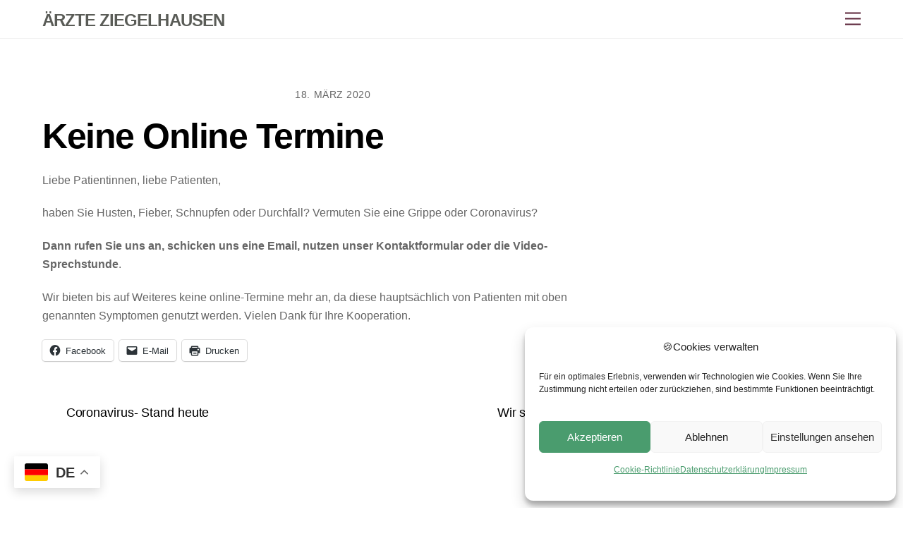

--- FILE ---
content_type: text/html;charset=UTF-8
request_url: https://hausarzt-ziegelhausen.de/keine-online-termine/
body_size: 19147
content:
<!--THEMIFY CACHE--><!DOCTYPE html>
<html lang="de">
<head><meta charset="UTF-8"><meta name="viewport" content="width=device-width, initial-scale=1, minimum-scale=1"><style id="tb_inline_styles" data-no-optimize="1">.tb_animation_on{overflow-x:hidden}.themify_builder .wow{visibility:hidden;animation-fill-mode:both}[data-tf-animation]{will-change:transform,opacity,visibility}.themify_builder .tf_lax_done{transition-duration:.8s;transition-timing-function:cubic-bezier(.165,.84,.44,1)}[data-sticky-active].tb_sticky_scroll_active{z-index:1}[data-sticky-active].tb_sticky_scroll_active .hide-on-stick{display:none}@media(min-width:1281px){.hide-desktop{width:0!important;height:0!important;padding:0!important;visibility:hidden!important;margin:0!important;display:table-column!important;background:0!important;content-visibility:hidden;overflow:hidden!important}}@media(min-width:769px) and (max-width:1280px){.hide-tablet_landscape{width:0!important;height:0!important;padding:0!important;visibility:hidden!important;margin:0!important;display:table-column!important;background:0!important;content-visibility:hidden;overflow:hidden!important}}@media(min-width:481px) and (max-width:768px){.hide-tablet{width:0!important;height:0!important;padding:0!important;visibility:hidden!important;margin:0!important;display:table-column!important;background:0!important;content-visibility:hidden;overflow:hidden!important}}@media(max-width:480px){.hide-mobile{width:0!important;height:0!important;padding:0!important;visibility:hidden!important;margin:0!important;display:table-column!important;background:0!important;content-visibility:hidden;overflow:hidden!important}}@media(max-width:768px){div.module-gallery-grid{--galn:var(--galt)}}@media(max-width:480px){
 .themify_map.tf_map_loaded{width:100%!important}
 .ui.builder_button,.ui.nav li a{padding:.525em 1.15em}
 .fullheight>.row_inner:not(.tb_col_count_1){min-height:0}
 div.module-gallery-grid{--galn:var(--galm);gap:8px}
 }</style><noscript><style>.themify_builder .wow,.wow .tf_lazy{visibility:visible!important}</style></noscript> <style id="tf_lazy_style" data-no-optimize="1">
 .tf_svg_lazy{
 content-visibility:auto;
 background-size:100% 25%!important;
 background-repeat:no-repeat!important;
 background-position:0 0, 0 33.4%,0 66.6%,0 100%!important;
 transition:filter .3s linear!important;
 filter:blur(25px)!important; transform:translateZ(0)
 }
 .tf_svg_lazy_loaded{
 filter:blur(0)!important
 }
 [data-lazy]:is(.module,.module_row:not(.tb_first)),.module[data-lazy] .ui,.module_row[data-lazy]:not(.tb_first):is(>.row_inner,.module_column[data-lazy],.module_subrow[data-lazy]){
 background-image:none!important
 }
 </style><noscript><style>
 .tf_svg_lazy{
 display:none!important
 }
 </style></noscript><style id="tf_lazy_common" data-no-optimize="1">
 img{
 max-width:100%;
 height:auto
 }
 :where(.tf_in_flx,.tf_flx){display:inline-flex;flex-wrap:wrap;place-items:center}
 .tf_fa,:is(em,i) tf-lottie{display:inline-block;vertical-align:middle}:is(em,i) tf-lottie{width:1.5em;height:1.5em}.tf_fa{width:1em;height:1em;stroke-width:0;stroke:currentColor;overflow:visible;fill:currentColor;pointer-events:none;text-rendering:optimizeSpeed;buffered-rendering:static}#tf_svg symbol{overflow:visible}:where(.tf_lazy){position:relative;visibility:visible;display:block;opacity:.3}.wow .tf_lazy:not(.tf_swiper-slide){visibility:hidden;opacity:1}div.tf_audio_lazy audio{visibility:hidden;height:0;display:inline}.mejs-container{visibility:visible}.tf_iframe_lazy{transition:opacity .3s ease-in-out;min-height:10px}:where(.tf_flx),.tf_swiper-wrapper{display:flex}.tf_swiper-slide{flex-shrink:0;opacity:0;width:100%;height:100%}.tf_swiper-wrapper>br,.tf_lazy.tf_swiper-wrapper .tf_lazy:after,.tf_lazy.tf_swiper-wrapper .tf_lazy:before{display:none}.tf_lazy:after,.tf_lazy:before{content:'';display:inline-block;position:absolute;width:10px!important;height:10px!important;margin:0 3px;top:50%!important;inset-inline:auto 50%!important;border-radius:100%;background-color:currentColor;visibility:visible;animation:tf-hrz-loader infinite .75s cubic-bezier(.2,.68,.18,1.08)}.tf_lazy:after{width:6px!important;height:6px!important;inset-inline:50% auto!important;margin-top:3px;animation-delay:-.4s}@keyframes tf-hrz-loader{0%,100%{transform:scale(1);opacity:1}50%{transform:scale(.1);opacity:.6}}.tf_lazy_lightbox{position:fixed;background:rgba(11,11,11,.8);color:#ccc;top:0;left:0;display:flex;align-items:center;justify-content:center;z-index:999}.tf_lazy_lightbox .tf_lazy:after,.tf_lazy_lightbox .tf_lazy:before{background:#fff}.tf_vd_lazy,tf-lottie{display:flex;flex-wrap:wrap}tf-lottie{aspect-ratio:1.777}.tf_w.tf_vd_lazy video{width:100%;height:auto;position:static;object-fit:cover}
 </style><link type="image/png" href="https://hausarzt-ziegelhausen.de/wp-content/uploads/2015/01/Logo_hausarzt_heidelberg_ziegelhausen130x130.png" rel="apple-touch-icon" /><link type="image/png" href="https://hausarzt-ziegelhausen.de/wp-content/uploads/2015/01/Logo_hausarzt_heidelberg_ziegelhausen130x130.png" rel="icon" /><meta name='robots' content='index, follow, max-image-preview:large, max-snippet:-1, max-video-preview:-1' /><title>Aktuell KEINE online Terminvergabe</title><meta name="description" content="Haben Sie Husten, Fieber, Schnupfen oder Durchfall? Vermuten Sie eine Grippe oder Coronavirus?Dann rufen Sie uns an, schicken uns eine Email oder nutzen unsere Video-Sprechstunde." /><link rel="canonical" href="https://hausarzt-ziegelhausen.de/keine-online-termine/" /><meta property="og:locale" content="de_DE" /><meta property="og:type" content="article" /><meta property="og:title" content="Aktuell KEINE online-Terminvergabe" /><meta property="og:description" content="haben Sie Husten, Fieber, Schnupfen oder Durchfall? Vermuten Sie eine Grippe oder Coronavirus? Dann rufen Sie uns an, schicken uns eine Email oder nutzen unsere Video-Sprechstunde." /><meta property="og:url" content="https://hausarzt-ziegelhausen.de/keine-online-termine/" /><meta property="og:site_name" content="ÄRZTE ZIEGELHAUSEN" /><meta property="article:published_time" content="2020-03-18T10:30:29+00:00" /><meta property="article:modified_time" content="2020-04-06T07:12:01+00:00" /><meta property="og:image" content="https://hausarzt-ziegelhausen.de/wp-content/uploads/2020/03/KeineOnlineTermine.png" /><meta property="og:image:width" content="800" /><meta property="og:image:height" content="800" /><meta property="og:image:type" content="image/png" /><meta name="author" content="Dr. Cornelius Rennow" /><meta name="twitter:card" content="summary_large_image" /><meta name="twitter:label1" content="Verfasst von" /><meta name="twitter:data1" content="Dr. Cornelius Rennow" /><script type="application/ld+json" class="yoast-schema-graph">{"@context":"https://schema.org","@graph":[{"@type":"WebPage","@id":"https://hausarzt-ziegelhausen.de/keine-online-termine/","url":"https://hausarzt-ziegelhausen.de/keine-online-termine/","name":"Aktuell KEINE online Terminvergabe","isPartOf":{"@id":"https://hausarzt-ziegelhausen.de/#website"},"primaryImageOfPage":{"@id":"https://hausarzt-ziegelhausen.de/keine-online-termine/#primaryimage"},"image":{"@id":"https://hausarzt-ziegelhausen.de/keine-online-termine/#primaryimage"},"thumbnailUrl":"https://hausarzt-ziegelhausen.de/wp-content/uploads/2020/03/KeineOnlineTermine.png","datePublished":"2020-03-18T10:30:29+00:00","dateModified":"2020-04-06T07:12:01+00:00","author":{"@id":"https://hausarzt-ziegelhausen.de/#/schema/person/f500f76a10bddcceb5ba355918637db0"},"description":"Haben Sie Husten, Fieber, Schnupfen oder Durchfall? Vermuten Sie eine Grippe oder Coronavirus?Dann rufen Sie uns an, schicken uns eine Email oder nutzen unsere Video-Sprechstunde.","breadcrumb":{"@id":"https://hausarzt-ziegelhausen.de/keine-online-termine/#breadcrumb"},"inLanguage":"de","potentialAction":[{"@type":"ReadAction","target":["https://hausarzt-ziegelhausen.de/keine-online-termine/"]}]},{"@type":"ImageObject","inLanguage":"de","@id":"https://hausarzt-ziegelhausen.de/keine-online-termine/#primaryimage","url":"https://hausarzt-ziegelhausen.de/wp-content/uploads/2020/03/KeineOnlineTermine.png","contentUrl":"https://hausarzt-ziegelhausen.de/wp-content/uploads/2020/03/KeineOnlineTermine.png","width":800,"height":800},{"@type":"BreadcrumbList","@id":"https://hausarzt-ziegelhausen.de/keine-online-termine/#breadcrumb","itemListElement":[{"@type":"ListItem","position":1,"name":"Startseite","item":"https://hausarzt-ziegelhausen.de/"},{"@type":"ListItem","position":2,"name":"Keine Online Termine"}]},{"@type":"WebSite","@id":"https://hausarzt-ziegelhausen.de/#website","url":"https://hausarzt-ziegelhausen.de/","name":"ÄRZTE ZIEGELHAUSEN","description":"[drflex id=1 background=#c2fd7d color=#5b2438 border-radius=15.0px padding=10.0px text=&#039;Termin vereinbaren&#039; css-classes=&#039;custom-css-button weitere-klasse&#039;]","potentialAction":[{"@type":"SearchAction","target":{"@type":"EntryPoint","urlTemplate":"https://hausarzt-ziegelhausen.de/?s={search_term_string}"},"query-input":{"@type":"PropertyValueSpecification","valueRequired":true,"valueName":"search_term_string"}}],"inLanguage":"de"},{"@type":"Person","@id":"https://hausarzt-ziegelhausen.de/#/schema/person/f500f76a10bddcceb5ba355918637db0","name":"Dr. Cornelius Rennow","image":{"@type":"ImageObject","inLanguage":"de","@id":"https://hausarzt-ziegelhausen.de/#/schema/person/image/","url":"https://secure.gravatar.com/avatar/7d1bf9161cf5465484d59b178c9dda2342ef6308d000682d17a74535661b28f1?s=96&d=mm&r=g","contentUrl":"https://secure.gravatar.com/avatar/7d1bf9161cf5465484d59b178c9dda2342ef6308d000682d17a74535661b28f1?s=96&d=mm&r=g","caption":"Dr. Cornelius Rennow"},"url":"https://hausarzt-ziegelhausen.de/author/dr-cornelius-rennow/"}]}</script><link rel="alternate" type="application/rss+xml" title="ÄRZTE ZIEGELHAUSEN &raquo; Feed" href="https://hausarzt-ziegelhausen.de/feed/" />
<link rel="alternate" type="application/rss+xml" title="ÄRZTE ZIEGELHAUSEN &raquo; Kommentar-Feed" href="https://hausarzt-ziegelhausen.de/comments/feed/" />
<link rel="alternate" type="application/rss+xml" title="ÄRZTE ZIEGELHAUSEN &raquo; Keine Online Termine-Kommentar-Feed" href="https://hausarzt-ziegelhausen.de/keine-online-termine/feed/" />
<link rel="alternate" title="oEmbed (JSON)" type="application/json+oembed" href="https://hausarzt-ziegelhausen.de/wp-json/oembed/1.0/embed?url=https%3A%2F%2Fhausarzt-ziegelhausen.de%2Fkeine-online-termine%2F" />
<link rel="alternate" title="oEmbed (XML)" type="text/xml+oembed" href="https://hausarzt-ziegelhausen.de/wp-json/oembed/1.0/embed?url=https%3A%2F%2Fhausarzt-ziegelhausen.de%2Fkeine-online-termine%2F&#038;format=xml" />
<style id='wp-img-auto-sizes-contain-inline-css'>
img:is([sizes=auto i],[sizes^="auto," i]){contain-intrinsic-size:3000px 1500px}
/*# sourceURL=wp-img-auto-sizes-contain-inline-css */
</style>
<style id='jetpack-sharing-buttons-style-inline-css'>
.jetpack-sharing-buttons__services-list{display:flex;flex-direction:row;flex-wrap:wrap;gap:0;list-style-type:none;margin:5px;padding:0}.jetpack-sharing-buttons__services-list.has-small-icon-size{font-size:12px}.jetpack-sharing-buttons__services-list.has-normal-icon-size{font-size:16px}.jetpack-sharing-buttons__services-list.has-large-icon-size{font-size:24px}.jetpack-sharing-buttons__services-list.has-huge-icon-size{font-size:36px}@media print{.jetpack-sharing-buttons__services-list{display:none!important}}.editor-styles-wrapper .wp-block-jetpack-sharing-buttons{gap:0;padding-inline-start:0}ul.jetpack-sharing-buttons__services-list.has-background{padding:1.25em 2.375em}
/*# sourceURL=https://hausarzt-ziegelhausen.de/wp-content/plugins/jetpack/_inc/blocks/sharing-buttons/view.css */
</style>
<style id='global-styles-inline-css'>
:root{--wp--preset--aspect-ratio--square: 1;--wp--preset--aspect-ratio--4-3: 4/3;--wp--preset--aspect-ratio--3-4: 3/4;--wp--preset--aspect-ratio--3-2: 3/2;--wp--preset--aspect-ratio--2-3: 2/3;--wp--preset--aspect-ratio--16-9: 16/9;--wp--preset--aspect-ratio--9-16: 9/16;--wp--preset--color--black: #000000;--wp--preset--color--cyan-bluish-gray: #abb8c3;--wp--preset--color--white: #ffffff;--wp--preset--color--pale-pink: #f78da7;--wp--preset--color--vivid-red: #cf2e2e;--wp--preset--color--luminous-vivid-orange: #ff6900;--wp--preset--color--luminous-vivid-amber: #fcb900;--wp--preset--color--light-green-cyan: #7bdcb5;--wp--preset--color--vivid-green-cyan: #00d084;--wp--preset--color--pale-cyan-blue: #8ed1fc;--wp--preset--color--vivid-cyan-blue: #0693e3;--wp--preset--color--vivid-purple: #9b51e0;--wp--preset--gradient--vivid-cyan-blue-to-vivid-purple: linear-gradient(135deg,rgb(6,147,227) 0%,rgb(155,81,224) 100%);--wp--preset--gradient--light-green-cyan-to-vivid-green-cyan: linear-gradient(135deg,rgb(122,220,180) 0%,rgb(0,208,130) 100%);--wp--preset--gradient--luminous-vivid-amber-to-luminous-vivid-orange: linear-gradient(135deg,rgb(252,185,0) 0%,rgb(255,105,0) 100%);--wp--preset--gradient--luminous-vivid-orange-to-vivid-red: linear-gradient(135deg,rgb(255,105,0) 0%,rgb(207,46,46) 100%);--wp--preset--gradient--very-light-gray-to-cyan-bluish-gray: linear-gradient(135deg,rgb(238,238,238) 0%,rgb(169,184,195) 100%);--wp--preset--gradient--cool-to-warm-spectrum: linear-gradient(135deg,rgb(74,234,220) 0%,rgb(151,120,209) 20%,rgb(207,42,186) 40%,rgb(238,44,130) 60%,rgb(251,105,98) 80%,rgb(254,248,76) 100%);--wp--preset--gradient--blush-light-purple: linear-gradient(135deg,rgb(255,206,236) 0%,rgb(152,150,240) 100%);--wp--preset--gradient--blush-bordeaux: linear-gradient(135deg,rgb(254,205,165) 0%,rgb(254,45,45) 50%,rgb(107,0,62) 100%);--wp--preset--gradient--luminous-dusk: linear-gradient(135deg,rgb(255,203,112) 0%,rgb(199,81,192) 50%,rgb(65,88,208) 100%);--wp--preset--gradient--pale-ocean: linear-gradient(135deg,rgb(255,245,203) 0%,rgb(182,227,212) 50%,rgb(51,167,181) 100%);--wp--preset--gradient--electric-grass: linear-gradient(135deg,rgb(202,248,128) 0%,rgb(113,206,126) 100%);--wp--preset--gradient--midnight: linear-gradient(135deg,rgb(2,3,129) 0%,rgb(40,116,252) 100%);--wp--preset--font-size--small: 13px;--wp--preset--font-size--medium: clamp(14px, 0.875rem + ((1vw - 3.2px) * 0.469), 20px);--wp--preset--font-size--large: clamp(22.041px, 1.378rem + ((1vw - 3.2px) * 1.091), 36px);--wp--preset--font-size--x-large: clamp(25.014px, 1.563rem + ((1vw - 3.2px) * 1.327), 42px);--wp--preset--font-family--system-font: -apple-system,BlinkMacSystemFont,"Segoe UI",Roboto,Oxygen-Sans,Ubuntu,Cantarell,"Helvetica Neue",sans-serif;--wp--preset--spacing--20: 0.44rem;--wp--preset--spacing--30: 0.67rem;--wp--preset--spacing--40: 1rem;--wp--preset--spacing--50: 1.5rem;--wp--preset--spacing--60: 2.25rem;--wp--preset--spacing--70: 3.38rem;--wp--preset--spacing--80: 5.06rem;--wp--preset--shadow--natural: 6px 6px 9px rgba(0, 0, 0, 0.2);--wp--preset--shadow--deep: 12px 12px 50px rgba(0, 0, 0, 0.4);--wp--preset--shadow--sharp: 6px 6px 0px rgba(0, 0, 0, 0.2);--wp--preset--shadow--outlined: 6px 6px 0px -3px rgb(255, 255, 255), 6px 6px rgb(0, 0, 0);--wp--preset--shadow--crisp: 6px 6px 0px rgb(0, 0, 0);}:where(body) { margin: 0; }.wp-site-blocks > .alignleft { float: left; margin-right: 2em; }.wp-site-blocks > .alignright { float: right; margin-left: 2em; }.wp-site-blocks > .aligncenter { justify-content: center; margin-left: auto; margin-right: auto; }:where(.wp-site-blocks) > * { margin-block-start: 24px; margin-block-end: 0; }:where(.wp-site-blocks) > :first-child { margin-block-start: 0; }:where(.wp-site-blocks) > :last-child { margin-block-end: 0; }:root { --wp--style--block-gap: 24px; }:root :where(.is-layout-flow) > :first-child{margin-block-start: 0;}:root :where(.is-layout-flow) > :last-child{margin-block-end: 0;}:root :where(.is-layout-flow) > *{margin-block-start: 24px;margin-block-end: 0;}:root :where(.is-layout-constrained) > :first-child{margin-block-start: 0;}:root :where(.is-layout-constrained) > :last-child{margin-block-end: 0;}:root :where(.is-layout-constrained) > *{margin-block-start: 24px;margin-block-end: 0;}:root :where(.is-layout-flex){gap: 24px;}:root :where(.is-layout-grid){gap: 24px;}.is-layout-flow > .alignleft{float: left;margin-inline-start: 0;margin-inline-end: 2em;}.is-layout-flow > .alignright{float: right;margin-inline-start: 2em;margin-inline-end: 0;}.is-layout-flow > .aligncenter{margin-left: auto !important;margin-right: auto !important;}.is-layout-constrained > .alignleft{float: left;margin-inline-start: 0;margin-inline-end: 2em;}.is-layout-constrained > .alignright{float: right;margin-inline-start: 2em;margin-inline-end: 0;}.is-layout-constrained > .aligncenter{margin-left: auto !important;margin-right: auto !important;}.is-layout-constrained > :where(:not(.alignleft):not(.alignright):not(.alignfull)){margin-left: auto !important;margin-right: auto !important;}body .is-layout-flex{display: flex;}.is-layout-flex{flex-wrap: wrap;align-items: center;}.is-layout-flex > :is(*, div){margin: 0;}body .is-layout-grid{display: grid;}.is-layout-grid > :is(*, div){margin: 0;}body{font-family: var(--wp--preset--font-family--system-font);font-size: var(--wp--preset--font-size--medium);line-height: 1.6;padding-top: 0px;padding-right: 0px;padding-bottom: 0px;padding-left: 0px;}a:where(:not(.wp-element-button)){text-decoration: underline;}:root :where(.wp-element-button, .wp-block-button__link){background-color: #32373c;border-width: 0;color: #fff;font-family: inherit;font-size: inherit;font-style: inherit;font-weight: inherit;letter-spacing: inherit;line-height: inherit;padding-top: calc(0.667em + 2px);padding-right: calc(1.333em + 2px);padding-bottom: calc(0.667em + 2px);padding-left: calc(1.333em + 2px);text-decoration: none;text-transform: inherit;}.has-black-color{color: var(--wp--preset--color--black) !important;}.has-cyan-bluish-gray-color{color: var(--wp--preset--color--cyan-bluish-gray) !important;}.has-white-color{color: var(--wp--preset--color--white) !important;}.has-pale-pink-color{color: var(--wp--preset--color--pale-pink) !important;}.has-vivid-red-color{color: var(--wp--preset--color--vivid-red) !important;}.has-luminous-vivid-orange-color{color: var(--wp--preset--color--luminous-vivid-orange) !important;}.has-luminous-vivid-amber-color{color: var(--wp--preset--color--luminous-vivid-amber) !important;}.has-light-green-cyan-color{color: var(--wp--preset--color--light-green-cyan) !important;}.has-vivid-green-cyan-color{color: var(--wp--preset--color--vivid-green-cyan) !important;}.has-pale-cyan-blue-color{color: var(--wp--preset--color--pale-cyan-blue) !important;}.has-vivid-cyan-blue-color{color: var(--wp--preset--color--vivid-cyan-blue) !important;}.has-vivid-purple-color{color: var(--wp--preset--color--vivid-purple) !important;}.has-black-background-color{background-color: var(--wp--preset--color--black) !important;}.has-cyan-bluish-gray-background-color{background-color: var(--wp--preset--color--cyan-bluish-gray) !important;}.has-white-background-color{background-color: var(--wp--preset--color--white) !important;}.has-pale-pink-background-color{background-color: var(--wp--preset--color--pale-pink) !important;}.has-vivid-red-background-color{background-color: var(--wp--preset--color--vivid-red) !important;}.has-luminous-vivid-orange-background-color{background-color: var(--wp--preset--color--luminous-vivid-orange) !important;}.has-luminous-vivid-amber-background-color{background-color: var(--wp--preset--color--luminous-vivid-amber) !important;}.has-light-green-cyan-background-color{background-color: var(--wp--preset--color--light-green-cyan) !important;}.has-vivid-green-cyan-background-color{background-color: var(--wp--preset--color--vivid-green-cyan) !important;}.has-pale-cyan-blue-background-color{background-color: var(--wp--preset--color--pale-cyan-blue) !important;}.has-vivid-cyan-blue-background-color{background-color: var(--wp--preset--color--vivid-cyan-blue) !important;}.has-vivid-purple-background-color{background-color: var(--wp--preset--color--vivid-purple) !important;}.has-black-border-color{border-color: var(--wp--preset--color--black) !important;}.has-cyan-bluish-gray-border-color{border-color: var(--wp--preset--color--cyan-bluish-gray) !important;}.has-white-border-color{border-color: var(--wp--preset--color--white) !important;}.has-pale-pink-border-color{border-color: var(--wp--preset--color--pale-pink) !important;}.has-vivid-red-border-color{border-color: var(--wp--preset--color--vivid-red) !important;}.has-luminous-vivid-orange-border-color{border-color: var(--wp--preset--color--luminous-vivid-orange) !important;}.has-luminous-vivid-amber-border-color{border-color: var(--wp--preset--color--luminous-vivid-amber) !important;}.has-light-green-cyan-border-color{border-color: var(--wp--preset--color--light-green-cyan) !important;}.has-vivid-green-cyan-border-color{border-color: var(--wp--preset--color--vivid-green-cyan) !important;}.has-pale-cyan-blue-border-color{border-color: var(--wp--preset--color--pale-cyan-blue) !important;}.has-vivid-cyan-blue-border-color{border-color: var(--wp--preset--color--vivid-cyan-blue) !important;}.has-vivid-purple-border-color{border-color: var(--wp--preset--color--vivid-purple) !important;}.has-vivid-cyan-blue-to-vivid-purple-gradient-background{background: var(--wp--preset--gradient--vivid-cyan-blue-to-vivid-purple) !important;}.has-light-green-cyan-to-vivid-green-cyan-gradient-background{background: var(--wp--preset--gradient--light-green-cyan-to-vivid-green-cyan) !important;}.has-luminous-vivid-amber-to-luminous-vivid-orange-gradient-background{background: var(--wp--preset--gradient--luminous-vivid-amber-to-luminous-vivid-orange) !important;}.has-luminous-vivid-orange-to-vivid-red-gradient-background{background: var(--wp--preset--gradient--luminous-vivid-orange-to-vivid-red) !important;}.has-very-light-gray-to-cyan-bluish-gray-gradient-background{background: var(--wp--preset--gradient--very-light-gray-to-cyan-bluish-gray) !important;}.has-cool-to-warm-spectrum-gradient-background{background: var(--wp--preset--gradient--cool-to-warm-spectrum) !important;}.has-blush-light-purple-gradient-background{background: var(--wp--preset--gradient--blush-light-purple) !important;}.has-blush-bordeaux-gradient-background{background: var(--wp--preset--gradient--blush-bordeaux) !important;}.has-luminous-dusk-gradient-background{background: var(--wp--preset--gradient--luminous-dusk) !important;}.has-pale-ocean-gradient-background{background: var(--wp--preset--gradient--pale-ocean) !important;}.has-electric-grass-gradient-background{background: var(--wp--preset--gradient--electric-grass) !important;}.has-midnight-gradient-background{background: var(--wp--preset--gradient--midnight) !important;}.has-small-font-size{font-size: var(--wp--preset--font-size--small) !important;}.has-medium-font-size{font-size: var(--wp--preset--font-size--medium) !important;}.has-large-font-size{font-size: var(--wp--preset--font-size--large) !important;}.has-x-large-font-size{font-size: var(--wp--preset--font-size--x-large) !important;}.has-system-font-font-family{font-family: var(--wp--preset--font-family--system-font) !important;}
:root :where(.wp-block-pullquote){font-size: clamp(0.984em, 0.984rem + ((1vw - 0.2em) * 0.645), 1.5em);line-height: 1.6;}
/*# sourceURL=global-styles-inline-css */
</style>
<link rel="preload" href="https://hausarzt-ziegelhausen.de/wp-content/plugins/announcement-bar/css/style.css?ver=2.2.4" as="style"><link rel='stylesheet' id='announcement-bar-style-css' href='https://hausarzt-ziegelhausen.de/wp-content/plugins/announcement-bar/css/style.css?ver=2.2.4' media='all' />
<link rel="preload" href="https://hausarzt-ziegelhausen.de/wp-content/plugins/dr-flex/css/drflex-site.css?ver=20250616070559" as="style"><link rel='stylesheet' id='drflex-site-css' href='https://hausarzt-ziegelhausen.de/wp-content/plugins/dr-flex/css/drflex-site.css?ver=20250616070559' media='all' />
<link rel="preload" href="https://hausarzt-ziegelhausen.de/wp-content/plugins/complianz-gdpr/assets/css/cookieblocker.min.css?ver=1763710111" as="style"><link rel='stylesheet' id='cmplz-general-css' href='https://hausarzt-ziegelhausen.de/wp-content/plugins/complianz-gdpr/assets/css/cookieblocker.min.css?ver=1763710111' media='all' />
<link rel="preload" href="https://hausarzt-ziegelhausen.de/wp-content/plugins/jetpack/modules/sharedaddy/sharing.css?ver=15.2" as="style"><link rel='stylesheet' id='sharedaddy-css' href='https://hausarzt-ziegelhausen.de/wp-content/plugins/jetpack/modules/sharedaddy/sharing.css?ver=15.2' media='all' />
<link rel="preload" href="https://hausarzt-ziegelhausen.de/wp-content/plugins/jetpack/_inc/social-logos/social-logos.min.css?ver=15.2" as="style"><link rel='stylesheet' id='social-logos-css' href='https://hausarzt-ziegelhausen.de/wp-content/plugins/jetpack/_inc/social-logos/social-logos.min.css?ver=15.2' media='all' />
<script defer="defer" src="https://hausarzt-ziegelhausen.de/wp-includes/js/jquery/jquery.min.js?ver=3.7.1" id="jquery-core-js"></script>
<script id="generated-embed-script-js-after">
(function(){function m(a,b){function n(){var e;try{var h=navigator.language||navigator.a;"string"===typeof h||h instanceof String?e=h.trim().substring(0,2).toLowerCase():e="de"}catch(v){e="de"}return"de"==e||"en"==e?e:"de"}if("number"!==typeof a&&"undefined"!==typeof a)throw"first argument must be a number or undefined";if("function"!==typeof b&&"undefined"!==typeof b)throw"second argument must be a function or undefined";"number"!==typeof a&&(a=1);if(!t(a))throw"'"+a+"' is not a valid configuration id";
if(u())window.open("/?rest_route=/drflex/v1/booking/website-plugin-api/v1/embed/"+n(),"_blank");else if(!1===k){var l=document.createElement("style");l.textContent="@keyframes drflex-spinner-rotate {0% {transform: rotate(0deg);}100% {transform: rotate(359deg);}}";document.head.appendChild(l);var c=document.createElement("div");c.setAttribute("style","height: 100vh; position: fixed; width: 100%; overflow: hidden; z-index: 2147483647; margin: 0px; padding: 0px; top: 0; left: 0; background: rgba(0, 0, 0, 0.5);");
var f=document.createElement("div");f.setAttribute("style","height: 100vh; position: fixed; width: 100%; overflow: hidden;top: 0; left: 0;");c.appendChild(f);var p=document.createElement("div");p.setAttribute("style","height: 100vh;position: fixed;width: 100%;top: 0;left: 0;animation: drflex-spinner-rotate 1s infinite;background-repeat: no-repeat;background-position: center;background-image: url(\"data:image/svg+xml;charset=utf8,%3Csvg width='32' height='32' viewBox='0 0 32 32' fill='none' xmlns='http://www.w3.org/2000/svg'%3E%3Cpath fill-rule='evenodd' clip-rule='evenodd' d='M20.828 1.14C17.69 0.12 14.31 0.12 11.172 1.14C8.033 2.159 5.299 4.146 3.359 6.816C1.42 9.485 0.375 12.7 0.375 16C0.375 19.3 1.42 22.515 3.359 25.184C5.298 27.853 8.033 29.84 11.171 30.86C14.309 31.88 17.69 31.88 20.828 30.86C23.966 29.841 26.701 27.854 28.641 25.185C30.58 22.515 31.625 19.3 31.625 16.001C31.625 15.383 31.124 14.882 30.507 14.882C29.889 14.882 29.388 15.383 29.388 16.001C29.388 18.828 28.493 21.583 26.831 23.87C25.169 26.157 22.826 27.859 20.137 28.733C17.448 29.607 14.551 29.606 11.863 28.733C9.174 27.859 6.831 26.156 5.169 23.869C3.507 21.582 2.612 18.827 2.612 16C2.612 13.173 3.507 10.418 5.169 8.131C6.831 5.843 9.174 4.141 11.863 3.267C14.552 2.394 17.448 2.394 20.137 3.267C20.724 3.458 21.355 3.137 21.546 2.549C21.737 1.962 21.416 1.331 20.828 1.14Z' fill='white'/%3E%3C/svg%3E\");");
f.appendChild(p);c.setAttribute("id","dr-flex-embed-holder");var d=document.createElement("iframe");d.setAttribute("style","width: 100%; height: 100%; overflow: auto; display: none; border: none; padding: 0; margin: 0; background: transparent;");d.setAttribute("src","/?rest_route=/drflex/v1/booking/website-plugin-api/v1/embed/"+n());d.setAttribute("id","dr-flex-embed-frame");d.setAttribute("name","dr-flex-embed-frame");c.appendChild(d);document.body.insertBefore(c,document.body.firstChild);k=!0;var q=
!1;d.addEventListener("load",function(){q?m(a,b):(f.style.display="none",c.style.backgroundImage="none",q=!0,d.style.display="block",d.style.opacity="1.0",window.setTimeout(function(){c.removeChild(f);document.head.removeChild(l)},1E3))},!1);g=c}else g.style.display="none",document.body.removeChild(g),g=null,k=!1}function t(a){for(var b=0;b<r.length;b++)if(r[b]===a)return!0;return!1}function u(){var a=0;"number"===typeof window.innerWidth?a=window.innerWidth:document.documentElement&&(document.documentElement.clientWidth||
document.documentElement.clientHeight)?a=document.documentElement.clientWidth:document.body&&(document.body.clientWidth||document.body.clientHeight)&&(a=document.body.clientWidth);if(768>a)return!0;a=!1;var b=navigator.userAgent||navigator.vendor||window.opera;if(/(android|bb\d+|meego).+mobile|avantgo|bada\/|blackberry|blazer|compal|elaine|fennec|hiptop|iemobile|ip(hone|od)|iris|kindle|lge |maemo|midp|mmp|mobile.+firefox|netfront|opera m(ob|in)i|palm( os)?|phone|p(ixi|re)\/|plucker|pocket|psp|series(4|6)0|symbian|treo|up\.(browser|link)|vodafone|wap|windows ce|xda|xiino/i.test(b)||
/1207|6310|6590|3gso|4thp|50[1-6]i|770s|802s|a wa|abac|ac(er|oo|s\-)|ai(ko|rn)|al(av|ca|co)|amoi|an(ex|ny|yw)|aptu|ar(ch|go)|as(te|us)|attw|au(di|\-m|r |s )|avan|be(ck|ll|nq)|bi(lb|rd)|bl(ac|az)|br(e|v)w|bumb|bw\-(n|u)|c55\/|capi|ccwa|cdm\-|cell|chtm|cldc|cmd\-|co(mp|nd)|craw|da(it|ll|ng)|dbte|dc\-s|devi|dica|dmob|do(c|p)o|ds(12|\-d)|el(49|ai)|em(l2|ul)|er(ic|k0)|esl8|ez([4-7]0|os|wa|ze)|fetc|fly(\-|_)|g1 u|g560|gene|gf\-5|g\-mo|go(\.w|od)|gr(ad|un)|haie|hcit|hd\-(m|p|t)|hei\-|hi(pt|ta)|hp( i|ip)|hs\-c|ht(c(\-| |_|a|g|p|s|t)|tp)|hu(aw|tc)|i\-(20|go|ma)|i230|iac( |\-|\/)|ibro|idea|ig01|ikom|im1k|inno|ipaq|iris|ja(t|v)a|jbro|jemu|jigs|kddi|keji|kgt( |\/)|klon|kpt |kwc\-|kyo(c|k)|le(no|xi)|lg( g|\/(k|l|u)|50|54|\-[a-w])|libw|lynx|m1\-w|m3ga|m50\/|ma(te|ui|xo)|mc(01|21|ca)|m\-cr|me(rc|ri)|mi(o8|oa|ts)|mmef|mo(01|02|bi|de|do|t(\-| |o|v)|zz)|mt(50|p1|v )|mwbp|mywa|n10[0-2]|n20[2-3]|n30(0|2)|n50(0|2|5)|n7(0(0|1)|10)|ne((c|m)\-|on|tf|wf|wg|wt)|nok(6|i)|nzph|o2im|op(ti|wv)|oran|owg1|p800|pan(a|d|t)|pdxg|pg(13|\-([1-8]|c))|phil|pire|pl(ay|uc)|pn\-2|po(ck|rt|se)|prox|psio|pt\-g|qa\-a|qc(07|12|21|32|60|\-[2-7]|i\-)|qtek|r380|r600|raks|rim9|ro(ve|zo)|s55\/|sa(ge|ma|mm|ms|ny|va)|sc(01|h\-|oo|p\-)|sdk\/|se(c(\-|0|1)|47|mc|nd|ri)|sgh\-|shar|sie(\-|m)|sk\-0|sl(45|id)|sm(al|ar|b3|it|t5)|so(ft|ny)|sp(01|h\-|v\-|v )|sy(01|mb)|t2(18|50)|t6(00|10|18)|ta(gt|lk)|tcl\-|tdg\-|tel(i|m)|tim\-|t\-mo|to(pl|sh)|ts(70|m\-|m3|m5)|tx\-9|up(\.b|g1|si)|utst|v400|v750|veri|vi(rg|te)|vk(40|5[0-3]|\-v)|vm40|voda|vulc|vx(52|53|60|61|70|80|81|83|85|98)|w3c(\-| )|webc|whit|wi(g |nc|nw)|wmlb|wonu|x700|yas\-|your|zeto|zte\-/i.test(b.substr(0,
4)))a=!0;return a}var r=[1];window.addEventListener("message",function(a){a.origin===window.location.origin&&"function"===typeof window.__drflex_callback&&(a=JSON.parse(a.data),window.__drflex_callback(a))},!1);var k=!1,g=null;window.toggleDrFlexAppointments=m})();

//# sourceURL=generated-embed-script-js-after
</script>
<link rel="https://api.w.org/" href="https://hausarzt-ziegelhausen.de/wp-json/" /><link rel="alternate" title="JSON" type="application/json" href="https://hausarzt-ziegelhausen.de/wp-json/wp/v2/posts/6056" /><link rel="EditURI" type="application/rsd+xml" title="RSD" href="https://hausarzt-ziegelhausen.de/xmlrpc.php?rsd" />
<meta name="generator" content="WordPress 6.9" />
<link rel='shortlink' href='https://wp.me/p3Ded7-1zG' />
<style type="text/css">/** Google Analytics Opt Out Custom CSS **/.gaoop {color: #ffffff; line-height: 2; position: fixed; bottom: 0; left: 0; width: 100%; -webkit-box-shadow: 0 4px 15px rgba(0, 0, 0, 0.4); -moz-box-shadow: 0 4px 15px rgba(0, 0, 0, 0.4); box-shadow: 0 4px 15px rgba(0, 0, 0, 0.4); background-color: #0E90D2; padding: 1rem; margin: 0; display: flex; align-items: center; justify-content: space-between; } .gaoop-hidden {display: none; } .gaoop-checkbox:checked + .gaoop {width: auto; right: 0; left: auto; opacity: 0.5; ms-filter: "progid:DXImageTransform.Microsoft.Alpha(Opacity=50)"; filter: alpha(opacity=50); -moz-opacity: 0.5; -khtml-opacity: 0.5; } .gaoop-checkbox:checked + .gaoop .gaoop-close-icon {display: none; } .gaoop-checkbox:checked + .gaoop .gaoop-opt-out-content {display: none; } input.gaoop-checkbox {display: none; } .gaoop a {color: #67C2F0; text-decoration: none; } .gaoop a:hover {color: #ffffff; text-decoration: underline; } .gaoop-info-icon {margin: 0; padding: 0; cursor: pointer; } .gaoop svg {position: relative; margin: 0; padding: 0; width: auto; height: 25px; } .gaoop-close-icon {cursor: pointer; position: relative; opacity: 0.5; ms-filter: "progid:DXImageTransform.Microsoft.Alpha(Opacity=50)"; filter: alpha(opacity=50); -moz-opacity: 0.5; -khtml-opacity: 0.5; margin: 0; padding: 0; text-align: center; vertical-align: top; display: inline-block; } .gaoop-close-icon:hover {z-index: 1; opacity: 1; ms-filter: "progid:DXImageTransform.Microsoft.Alpha(Opacity=100)"; filter: alpha(opacity=100); -moz-opacity: 1; -khtml-opacity: 1; } .gaoop_closed .gaoop-opt-out-link, .gaoop_closed .gaoop-close-icon {display: none; } .gaoop_closed:hover {opacity: 1; ms-filter: "progid:DXImageTransform.Microsoft.Alpha(Opacity=100)"; filter: alpha(opacity=100); -moz-opacity: 1; -khtml-opacity: 1; } .gaoop_closed .gaoop-opt-out-content {display: none; } .gaoop_closed .gaoop-info-icon {width: 100%; } .gaoop-opt-out-content {display: inline-block; vertical-align: top; } </style> <style>img#wpstats{display:none}</style><style>.cmplz-hidden {
 display: none !important;
 }</style><style>@keyframes themifyAnimatedBG{
 0%{background-color:#33baab}100%{background-color:#e33b9e}50%{background-color:#4961d7}33.3%{background-color:#2ea85c}25%{background-color:#2bb8ed}20%{background-color:#dd5135}
 }
 .module_row.animated-bg{
 animation:themifyAnimatedBG 30000ms infinite alternate
 }</style><script type="text/plain" data-service="google-analytics" data-category="statistics" async data-cmplz-src="https://www.googletagmanager.com/gtag/js?id=G-6B4MV8ZVVN"></script><script> window.dataLayer = window.dataLayer || [];
 function gtag(){dataLayer.push(arguments);}
 gtag('js', new Date());

 gtag('config', 'G-6B4MV8ZVVN');</script><style>:root{--builder-tiles-gutter:5px}</style><link rel="icon" href="https://hausarzt-ziegelhausen.de/wp-content/uploads/2025/11/cropped-HAZ2024-2-32x32.png" sizes="32x32" />
<link rel="icon" href="https://hausarzt-ziegelhausen.de/wp-content/uploads/2025/11/cropped-HAZ2024-2-192x192.png" sizes="192x192" />
<link rel="apple-touch-icon" href="https://hausarzt-ziegelhausen.de/wp-content/uploads/2025/11/cropped-HAZ2024-2-180x180.png" />
<meta name="msapplication-TileImage" content="https://hausarzt-ziegelhausen.de/wp-content/uploads/2025/11/cropped-HAZ2024-2-270x270.png" />
<link rel="prefetch" href="https://hausarzt-ziegelhausen.de/wp-content/themes/themify-ultra/js/themify-script.js?ver=8.0.7" as="script" fetchpriority="low"><link rel="prefetch" href="https://hausarzt-ziegelhausen.de/wp-content/themes/themify-ultra/themify/js/modules/themify-sidemenu.js?ver=8.1.9" as="script" fetchpriority="low"><link rel="preload" href="https://hausarzt-ziegelhausen.de/wp-content/themes/themify-ultra/themify/themify-builder/js/themify-builder-script.js?ver=8.1.9" as="script" fetchpriority="low"><link rel="preload" fetchpriority="high" href="https://hausarzt-ziegelhausen.de/wp-content/uploads/themify-concate/4258949419/themify-369084472.css" as="style"><link fetchpriority="high" id="themify_concate-css" rel="stylesheet" href="https://hausarzt-ziegelhausen.de/wp-content/uploads/themify-concate/4258949419/themify-369084472.css"><link rel="preconnect" href="https://www.google-analytics.com"><style id="wp-custom-css"> .fullcover-bg {
 width: 100%;
 height: 100vh; 
 position: fixed;
 top: 0;
 left: 0;
}
.themify_builder_active .fullcover-bg {
 position: static;
}</style></head>
<body data-cmplz=1 class="wp-singular post-template-default single single-post postid-6056 single-format-standard wp-theme-themify-ultra skin-default sidebar1 default_width no-home tb_animation_on ready-view header-top-widgets no-fixed-header footer-block theme-font-sans-serif search-off single-classic-layout sidemenu-active">
<a class="screen-reader-text skip-to-content" href="#content">Skip to content</a><svg id="tf_svg" style="display:none"><defs><symbol id="tf-fas-phone" viewBox="0 0 32 32"><path d="M30.81 1.56q1.2.25 1.2 1.44 0 12-8.5 20.5T3 32q-1.2 0-1.45-1.19l-1.5-6.5q-.31-1.18.88-1.68l7-3q1-.44 1.75.43l3.06 3.75q3.69-1.68 6.53-4.56t4.53-6.5l-3.75-3.12q-.87-.7-.43-1.75l3-7q.5-1.13 1.68-.82z"/></symbol><symbol id="tf-far-envelope" viewBox="0 0 32 32"><path d="M29 4q1.25 0 2.13.88T32 7v18q0 1.25-.88 2.13T29 28H3q-1.25 0-2.13-.88T0 25V7q0-1.25.88-2.13T3 4h26zm0 3H3v2.56q2.19 1.75 8.44 6.63 0 .06.87.78t1.32 1 1.15.66T16 19t1.22-.38 1.16-.65 1.3-1 .88-.78Q26.81 11.3 29 9.56V7zM3 25h26V13.37q-2.19 1.76-6.56 5.2-.13.06-.9.74t-1.23 1-1.25.78-1.56.7T16 22t-1.53-.22-1.56-.72-1.22-.81-1.22-.97-.9-.72Q5.18 15.12 3 13.37V25z"/></symbol><symbol id="tf-fab-instagram" viewBox="0 0 32 32"><path d="M14 8.81q3 0 5.1 2.1t2.09 5.1-2.1 5.08T14 23.2t-5.1-2.1T6.82 16t2.1-5.1T14 8.82zm0 11.88q1.94 0 3.31-1.38T18.7 16t-1.38-3.31T14 11.3t-3.31 1.38T9.3 16t1.38 3.31T14 20.7zM23.13 8.5q0 .69-.47 1.19t-1.16.5-1.19-.5-.5-1.19.5-1.16 1.19-.46 1.16.46.46 1.16zm4.8 1.75Q28 11.94 28 16t-.06 5.75q-.19 3.81-2.28 5.9t-5.9 2.23Q18.05 30 14 30t-5.75-.13q-3.81-.18-5.87-2.25-.82-.75-1.32-1.75t-.72-1.93-.21-2.2Q0 20.07 0 16t.13-5.81Q.3 6.44 2.38 4.37q2.06-2.12 5.87-2.31Q9.94 2 14 2t5.75.06q3.81.19 5.9 2.28t2.29 5.9zm-3 14q.2-.5.32-1.28t.19-1.88.06-1.78V12.7l-.06-1.78-.19-1.88-.31-1.28q-.75-1.94-2.69-2.69-.5-.18-1.28-.31t-1.88-.19-1.75-.06H10.7l-1.78.06-1.88.19-1.28.31q-1.94.75-2.69 2.7-.18.5-.31 1.27t-.19 1.88-.06 1.75v6l.03 1.53.1 1.6.18 1.34.25 1.12q.82 1.94 2.69 2.69.5.19 1.28.31t1.88.19 1.75.06h6.65l1.78-.06 1.88-.19 1.28-.31q1.94-.81 2.69-2.69z"/></symbol><symbol id="tf-ti-facebook" viewBox="0 0 32 32"><path d="M23.44 10.5h-5V7.75c0-1.44.19-2.25 2.25-2.25h2.75V0H19c-5.31 0-7.13 2.69-7.13 7.19v3.31h-3.3V16h3.3v16h6.57V16h4.44z"/></symbol></defs></svg><script> </script><noscript><iframe data-no-script src="https://www.googletagmanager.com/ns.html?id=GTM-G-LD96CEBE8D" height="0" width="0" style="display:none"></iframe></noscript><script async data-no-optimize="1" data-noptimize="1" data-cfasync="false" data-ga="G-LD96CEBE8D" src="[data-uri]"></script><script type="text/plain" data-service="google-analytics" data-category="statistics" async data-no-optimize="1" data-noptimize="1" data-cfasync="false" data-cmplz-src="https://www.googletagmanager.com/gtag/js?id=G-LD96CEBE8D"></script><div id="pagewrap" class="tf_box hfeed site"><div id="headerwrap" class=' tf_box'> <div class="header-icons tf_hide"><a id="menu-icon" class="tf_inline_b tf_text_dec" href="#mobile-menu" aria-label="Menu"><span class="menu-icon-inner tf_inline_b tf_vmiddle tf_overflow"></span><span class="screen-reader-text">Menu</span></a> </div><header id="header" class="tf_box pagewidth tf_clearfix" itemscope="itemscope" itemtype="https://schema.org/WPHeader"><div class="header-bar tf_box"> <div id="site-logo"><a href="https://hausarzt-ziegelhausen.de" title="ÄRZTE ZIEGELHAUSEN"><span>ÄRZTE ZIEGELHAUSEN</span></a></div><div id="site-description" class="site-description"><span>[drflex id=1 background=#c2fd7d color=#5b2438 border-radius=15.0px padding=10.0px text='Termin vereinbaren' css-classes='custom-css-button weitere-klasse']</span></div></div><div id="mobile-menu" class="sidemenu sidemenu-off tf_scrollbar"><div class="navbar-wrapper tf_clearfix"><div class="social-widget tf_inline_b tf_vmiddle"><div id="themify-social-links-1008" class="widget themify-social-links"><ul class="social-links horizontal"><li class="social-link-item telefon font-icon icon-medium"><a href="tel:+49(0)6221889000" aria-label="telefon" target="_blank" rel="noopener"><em style="color:rgba(255, 255, 255, 1);background-color:#4a9c6e;"><svg aria-label="Telefon" class="tf_fa tf-fas-phone" role="img"><use href="#tf-fas-phone"></use></svg></em> </a></li><li class="social-link-item email font-icon icon-medium"><a href="mailto:info@aerzte-ziegelhausen.de" aria-label="email" target="_blank" rel="noopener"><em style="color:rgba(255, 255, 255, 1);background-color:#4a9c6e;"><svg aria-label="Email" class="tf_fa tf-far-envelope" role="img"><use href="#tf-far-envelope"></use></svg></em> </a></li><li class="social-link-item instagram font-icon icon-medium"><a href="https://www.instagram.com/hausarztheidelberg/" aria-label="instagram" target="_blank" rel="noopener"><em style="color:rgba(255, 255, 255, 1);background-color:#4a9c6e;"><svg aria-label="Instagram" class="tf_fa tf-fab-instagram" role="img"><use href="#tf-fab-instagram"></use></svg></em> </a></li><li class="social-link-item facebook font-icon icon-medium"><a href="https://de-de.facebook.com/pages/Haus%C3%A4rzte-Ziegelhausen/123136731128885" aria-label="facebook" target="_blank" rel="noopener"><em style="color:rgba(255, 255, 255, 1);background-color:#4a9c6e;"><svg aria-label="Facebook" class="tf_fa tf-ti-facebook" role="img"><use href="#tf-ti-facebook"></use></svg></em> </a></li></ul></div><div id="block-8" class="widget widget_block"><p><div class="drflex-button-wrapper"><a href="javascript:toggleDrFlexAppointments()"><div class="drflex-button custom-css-button weitere-klasse"
 style="border-radius: 25.0px;
 background-color: #4a9c6e;
 color: #ffffff;
 padding: 10.0px;">Hausarzt-Termin vereinbaren
 </div></a></div></p>
</div> </div><nav id="main-nav-wrap" itemscope="itemscope" itemtype="https://schema.org/SiteNavigationElement"><ul id="main-nav" class="main-nav tf_clearfix tf_box"><li id="menu-item-5442" class="menu-item-page-2238 menu-item menu-item-type-post_type menu-item-object-page menu-item-home menu-item-5442"><a href="https://hausarzt-ziegelhausen.de/">Start</a> </li>
<li id="menu-item-8092" class="menu-item-page-8020 menu-item menu-item-type-post_type menu-item-object-page menu-item-8092"><a href="https://hausarzt-ziegelhausen.de/hausaerzte/">HAUSÄRZTE</a> </li>
<li id="menu-item-2465" class="menu-item-page-2252 menu-item menu-item-type-post_type menu-item-object-page menu-item-2465"><a href="https://hausarzt-ziegelhausen.de/leistung/">Leistungen</a> </li>
<li id="menu-item-7155" class="menu-item-page-7147 menu-item menu-item-type-post_type menu-item-object-page menu-item-7155"><a href="https://hausarzt-ziegelhausen.de/lehrarztpraxis/">Lehrarztpraxis</a> </li>
<li id="menu-item-5973" class="menu-item-page-5958 menu-item menu-item-type-post_type menu-item-object-page menu-item-5973"><a href="https://hausarzt-ziegelhausen.de/team-hausaerzte-ziegelhausen/">Team</a> </li>
<li id="menu-item-2463" class="menu-item-page-2249 menu-item menu-item-type-post_type menu-item-object-page menu-item-2463"><a href="https://hausarzt-ziegelhausen.de/kontakt-hausaerzte-ziegelhausen/">Kontakt</a> </li>
<li id="menu-item-2395" class="menu-item-page-2300 menu-item menu-item-type-post_type menu-item-object-page menu-item-2395"><a href="https://hausarzt-ziegelhausen.de/newspage/">News</a> </li>
<li id="menu-item-8014" class="menu-item-page-7492 menu-item menu-item-type-post_type menu-item-object-page menu-item-8014"><a href="https://hausarzt-ziegelhausen.de/ortho/">ORTHOPÄDISCHE PRIVATPRAXIS</a> </li>
<li style="position:relative;" class="menu-item menu-item-gtranslate"><div style="position:absolute;white-space:nowrap;" id="gtranslate_menu_wrapper_19621"></div></li></ul></nav> </div><a id="menu-icon-close" aria-label="Close menu" class="tf_close tf_hide" href="#"><span class="screen-reader-text">Close Menu</span></a></div></header> </div><div id="body" class="tf_box tf_clear tf_mw tf_clearfix"><div id="layout" class="pagewidth tf_box tf_clearfix"><main id="content" class="tf_box tf_clearfix"><article id="post-6056" class="post tf_clearfix post-6056 type-post status-publish format-standard hentry category-news has-post-title has-post-date has-post-category has-post-tag has-post-comment has-post-author "> <div class="post-content"><div class="post-content-inner"><div class="post-date-wrap post-date-inline"><time class="post-date entry-date updated" datetime="2020-03-18"><span class="year">18. März 2020</span></time></div><h1 class="post-title entry-title"><a href="https://hausarzt-ziegelhausen.de/keine-online-termine/">Keine Online Termine</a></h1> <div class="entry-content"><div id="themify_builder_content-6056" data-postid="6056" class="themify_builder_content themify_builder_content-6056 themify_builder tf_clear"><div data-lazy="1" class="module_row themify_builder_row tb_51g0090 tb_first tf_w"><div class="row_inner col_align_top tb_col_count_1 tf_box tf_rel"><div data-lazy="1" class="module_column tb-column col-full tb_pxbe060 first"><div class="module module-text tb_07s1690 " data-lazy="1"><div class="tb_text_wrap"><p>Liebe Patientinnen, liebe Patienten,</p>
<div class="page" title="Page 1">
<div class="layoutArea">
<div class="column">
<div class="page" title="Page 3">
<div class="layoutArea">
<div class="column">
<p>haben Sie Husten, Fieber, Schnupfen oder Durchfall? Vermuten Sie eine Grippe oder Coronavirus?</p>
<p><strong>Dann</strong> <strong>rufen Sie uns an, schicken uns eine Email, nutzen unser Kontaktformular oder die Video-Sprechstunde</strong>.</p>
<p>Wir bieten bis auf Weiteres keine online-Termine mehr an, da diese hauptsächlich von Patienten mit oben genannten Symptomen genutzt werden. Vielen Dank für Ihre Kooperation.</p>
</div>
</div>
</div>
</div>
</div>
</div> </div>
</div></div></div></div></div>
<div class="sharedaddy sd-sharing-enabled"><div class="robots-nocontent sd-block sd-social sd-social-icon-text sd-sharing"><div class="sd-content"><ul><li class="share-facebook"><a rel="nofollow noopener noreferrer"
 data-shared="sharing-facebook-6056"
 class="share-facebook sd-button share-icon"
 href="https://hausarzt-ziegelhausen.de/keine-online-termine/?share=facebook"
 target="_blank"
 aria-labelledby="sharing-facebook-6056"
 ><span id="sharing-facebook-6056" hidden>Klick, um auf Facebook zu teilen (Wird in neuem Fenster geöffnet)</span><span>Facebook</span></a></li><li class="share-email"><a rel="nofollow noopener noreferrer"
 data-shared="sharing-email-6056"
 class="share-email sd-button share-icon"
 href="mailto:?subject=%5BGeteilter%20Beitrag%5D%20Keine%20Online%20Termine&#038;body=https%3A%2F%2Fhausarzt-ziegelhausen.de%2Fkeine-online-termine%2F&#038;share=email"
 target="_blank"
 aria-labelledby="sharing-email-6056"
 data-email-share-error-title="Hast du deinen E-Mail-Anbieter eingerichtet?" data-email-share-error-text="Wenn du Probleme mit dem Teilen per E-Mail hast, ist die E-Mail möglicherweise nicht für deinen Browser eingerichtet. Du musst die neue E-Mail-Einrichtung möglicherweise selbst vornehmen." data-email-share-nonce="b543634c03" data-email-share-track-url="https://hausarzt-ziegelhausen.de/keine-online-termine/?share=email"><span id="sharing-email-6056" hidden>Klicken, um einem Freund einen Link per E-Mail zu senden (Wird in neuem Fenster geöffnet)</span><span>E-Mail</span></a></li><li class="share-print"><a rel="nofollow noopener noreferrer"
 data-shared="sharing-print-6056"
 class="share-print sd-button share-icon"
 href="https://hausarzt-ziegelhausen.de/keine-online-termine/#print?share=print"
 target="_blank"
 aria-labelledby="sharing-print-6056"
 ><span id="sharing-print-6056" hidden>Klicken zum Ausdrucken (Wird in neuem Fenster geöffnet)</span><span>Drucken</span></a></li><li class="share-end"></li></ul></div></div></div></div></div></div></article><div class="post-nav tf_box tf_clearfix"><span class="prev tf_box"><a href="https://hausarzt-ziegelhausen.de/coronavirus-stand-heute/" rel="prev"><span class="arrow"></span> Coronavirus- Stand heute</a></span><span class="next tf_box"><a href="https://hausarzt-ziegelhausen.de/coronavirus-heidelberg-rufen-sie-uns-an/" rel="next"><span class="arrow"></span> Wir sind für Sie da</a></span></div></main><aside id="sidebar" class="tf_box" itemscope="itemscope" itemtype="https://schema.org/WPSidebar"></aside></div></div>
<div id="footerwrap" class="tf_box tf_clear tf_scrollbar "><footer id="footer" class="tf_box pagewidth tf_scrollbar tf_rel tf_clearfix" itemscope="itemscope" itemtype="https://schema.org/WPFooter"><div class="back-top tf_textc tf_clearfix back-top-float back-top-hide"><div class="arrow-up"><a aria-label="Back to top" href="#header"><span class="screen-reader-text">Back To Top</span></a></div></div><div class="main-col first tf_clearfix"><div class="footer-left-wrap first"><div class="footer-logo-wrapper tf_clearfix"><div id="footer-logo"><a href="https://hausarzt-ziegelhausen.de" title="ÄRZTE ZIEGELHAUSEN"><span>ÄRZTE ZIEGELHAUSEN</span></a></div></div></div><div class="footer-right-wrap"><div class="footer-nav-wrap"></div></div></div><div class="section-col tf_clearfix"><div class="footer-widgets-wrap"><div class="footer-widgets tf_clearfix"><div class="col3-1 first tf_box tf_float"><div id="text-3" class="widget widget_text"><h4 class="widgettitle">Hausärzte-Kontakt</h4><div class="textwidget"><p><strong>Telefon:</strong> 06221 &#8211; 889000<br />
<strong>Fax:</strong> 06221 &#8211; 8890029<br />
<strong>E-Mail:</strong> <a href="mailto:info@aerzte-ziegelhausen.de">info@aerzte-ziegelhausen.de</a></p>
<p><a title="Hausärzte Ziegelhausen bei Google Maps" href="http://maps.google.de/maps?oe=utf-8&amp;rls=org.mozilla:de:official&amp;client=firefox-a&amp;um=1&amp;ie=UTF-8&amp;q=haus%C3%A4rzte+ziegelhausen&amp;fb=1&amp;gl=de&amp;hq=haus%C3%A4rzte+ziegelhausen&amp;cid=0,0,8297085337345039293&amp;ei=24PXT5yaCofatAbKkKjbDw&amp;sa=X&amp;oi=local_result&amp;ct=image&amp;resnum=1&amp;ved=0CA0Q_BIwAA" target="_blank" rel="noopener">Kleingemünderstrasse 37</a><br />
<a title="Hausärzte Ziegelhausen bei Google Maps" href="http://maps.google.de/maps?oe=utf-8&amp;rls=org.mozilla:de:official&amp;client=firefox-a&amp;um=1&amp;ie=UTF-8&amp;q=haus%C3%A4rzte+ziegelhausen&amp;fb=1&amp;gl=de&amp;hq=haus%C3%A4rzte+ziegelhausen&amp;cid=0,0,8297085337345039293&amp;ei=24PXT5yaCofatAbKkKjbDw&amp;sa=X&amp;oi=local_result&amp;ct=image&amp;resnum=1&amp;ved=0CA0Q_BIwAA" target="_blank" rel="noopener">69118 Heidelberg-Ziegelhausen</a></p>
<p>Falls Sie uns telefonisch nicht erreichen, schreiben Sie uns bitte eine Email</p>
</div></div><div id="block-3" class="widget widget_block"><p><div class="drflex-button-wrapper"><a href="javascript:toggleDrFlexAppointments()"><div class="drflex-button custom-css-button weitere-klasse"
 style="border-radius: 25.0px;
 background-color: #4a9c6e;
 color: #ffffff;
 padding: 10.0px;">Hausarzt-Termin vereinbaren
 </div></a></div></p>
</div><div id="themify-social-links-1010" class="widget themify-social-links"><ul class="social-links horizontal"><li class="social-link-item telefon font-icon icon-large"><a href="tel:+49(0)6221889000" aria-label="telefon" ><em style="color:rgba(255, 255, 255, 1);background-color:#4a9c6e;"><svg aria-label="Telefon" class="tf_fa tf-fas-phone" role="img"><use href="#tf-fas-phone"></use></svg></em> </a></li><li class="social-link-item email font-icon icon-large"><a href="mailto:info@aerzte-ziegelhausen.de" aria-label="email" ><em style="color:rgba(255, 255, 255, 1);background-color:#4a9c6e;"><svg aria-label="Email" class="tf_fa tf-far-envelope" role="img"><use href="#tf-far-envelope"></use></svg></em> </a></li><li class="social-link-item instagram font-icon icon-large"><a href="https://www.instagram.com/hausarztheidelberg/" aria-label="instagram" ><em style="color:rgba(255, 255, 255, 1);background-color:#4a9c6e;"><svg aria-label="Instagram" class="tf_fa tf-fab-instagram" role="img"><use href="#tf-fab-instagram"></use></svg></em> </a></li><li class="social-link-item facebook font-icon icon-large"><a href="https://de-de.facebook.com/pages/Haus%C3%A4rzte-Ziegelhausen/123136731128885" aria-label="facebook" ><em style="color:rgba(255, 255, 255, 1);background-color:#4a9c6e;"><svg aria-label="Facebook" class="tf_fa tf-ti-facebook" role="img"><use href="#tf-ti-facebook"></use></svg></em> </a></li></ul></div></div><div class="col3-1 tf_box tf_float"><div id="text-4" class="widget widget_text"><h4 class="widgettitle">Sprechzeiten</h4><div class="textwidget"><p>8.00 – 12.00 Uhr Mo-Fr<br />
16.30 – 18.00 Uhr Mo<br />
16.30 – 19.00 Uhr Di, Do<br />
15.00 – 17.00 Uhr Freitag (Notfälle)</p>
</div></div><div id="nav_menu-2" class="widget widget_nav_menu"><h4 class="widgettitle">© by Hausärzte Ziegelhausen</h4><div class="menu-footer-menue-container"><ul id="menu-footer-menue" class="menu"><li id="menu-item-2597" class="menu-item menu-item-type-custom menu-item-object-custom menu-item-2597"><a href="http://hausarzt-ziegelhausen.de/impressum/">Impressum &#038; Datenschutz</a></li>
<li id="menu-item-6763" class="menu-item menu-item-type-post_type menu-item-object-page menu-item-6763"><a href="https://hausarzt-ziegelhausen.de/cookie-richtlinie-eu/">Cookie-Richtlinie (EU)</a></li>
</ul></div></div><div id="block-2" class="widget widget_block widget_text">
<p></p>
</div></div><div class="col3-1 tf_box tf_float"><div id="custom_html-2" class="widget_text widget widget_custom_html"><h4 class="widgettitle">Adresse</h4><div class="textwidget custom-html-widget"><div class="cmplz-placeholder-parent"><iframe data-placeholder-image="https://hausarzt-ziegelhausen.de/wp-content/plugins/complianz-gdpr/assets/images/placeholders/google-maps-minimal-1280x920.jpg" data-category="marketing" data-service="google-maps" class="cmplz-placeholder-element cmplz-iframe cmplz-iframe-styles cmplz-no-video " data-cmplz-target="src" data-src-cmplz="https://www.google.com/maps/embed?pb=!1m18!1m12!1m3!1d2595.5226427465486!2d8.758801115559654!3d49.41793237934629!2m3!1f0!2f0!3f0!3m2!1i1024!2i768!4f13.1!3m3!1m2!1s0x4797c1de873521b1%3A0x73252b278b8d9bbd!2sHausarzt-Praxis+Rennow%2C+Nippa%2C+Otto%2C+Hollmann-Blatz!5e0!3m2!1sde!2sde!4v1510432251952" style="border: 0;" src="about:blank" width="400" height="300" frameborder="0" allowfullscreen=""></iframe></div></div></div></div></div></div></div><div class="footer-text tf_clear tf_clearfix"><div class="footer-text-inner"></div></div></footer></div>
</div><script type="speculationrules">
{"prefetch":[{"source":"document","where":{"and":[{"href_matches":"/*"},{"not":{"href_matches":["/wp-*.php","/wp-admin/*","/wp-content/uploads/*","/wp-content/*","/wp-content/plugins/*","/wp-content/themes/themify-ultra/*","/*\\?(.+)"]}},{"not":{"selector_matches":"a[rel~=\"nofollow\"]"}},{"not":{"selector_matches":".no-prefetch, .no-prefetch a"}}]},"eagerness":"conservative"}]}
</script>
<div class="gtranslate_wrapper" id="gt-wrapper-24603123"></div><div id="cmplz-cookiebanner-container"><div class="cmplz-cookiebanner cmplz-hidden banner-1 bottom-right-view-preferences optin cmplz-bottom-right cmplz-categories-type-view-preferences" aria-modal="true" data-nosnippet="true" role="dialog" aria-live="polite" aria-labelledby="cmplz-header-1-optin" aria-describedby="cmplz-message-1-optin"><div class="cmplz-header"><div class="cmplz-logo"></div><div class="cmplz-title" id="cmplz-header-1-optin">🍪Cookies verwalten</div><div class="cmplz-close" tabindex="0" role="button" aria-label="Dialog schließen"><svg aria-hidden="true" focusable="false" data-prefix="fas" data-icon="times" class="svg-inline--fa fa-times fa-w-11" role="img" xmlns="http://www.w3.org/2000/svg" viewBox="0 0 352 512"><path fill="currentColor" d="M242.72 256l100.07-100.07c12.28-12.28 12.28-32.19 0-44.48l-22.24-22.24c-12.28-12.28-32.19-12.28-44.48 0L176 189.28 75.93 89.21c-12.28-12.28-32.19-12.28-44.48 0L9.21 111.45c-12.28 12.28-12.28 32.19 0 44.48L109.28 256 9.21 356.07c-12.28 12.28-12.28 32.19 0 44.48l22.24 22.24c12.28 12.28 32.2 12.28 44.48 0L176 322.72l100.07 100.07c12.28 12.28 32.2 12.28 44.48 0l22.24-22.24c12.28-12.28 12.28-32.19 0-44.48L242.72 256z"></path></svg></div></div><div class="cmplz-divider cmplz-divider-header"></div><div class="cmplz-body"><div class="cmplz-message" id="cmplz-message-1-optin"><p>Für ein optimales Erlebnis, verwenden wir Technologien wie Cookies. Wenn Sie Ihre Zustimmung nicht erteilen oder zurückziehen, sind bestimmte Funktionen beeinträchtigt.</p></div><div class="cmplz-categories"><details class="cmplz-category cmplz-functional" ><summary><span class="cmplz-category-header"><span class="cmplz-category-title">Funktional</span><span class='cmplz-always-active'><span class="cmplz-banner-checkbox"><input type="checkbox"
 id="cmplz-functional-optin"
 data-category="cmplz_functional"
 class="cmplz-consent-checkbox cmplz-functional"
 size="40"
 value="1"/><label class="cmplz-label" for="cmplz-functional-optin"><span class="screen-reader-text">Funktional</span></label></span>Immer aktiv</span><span class="cmplz-icon cmplz-open"><svg xmlns="http://www.w3.org/2000/svg" viewBox="0 0 448 512" height="18" ><path d="M224 416c-8.188 0-16.38-3.125-22.62-9.375l-192-192c-12.5-12.5-12.5-32.75 0-45.25s32.75-12.5 45.25 0L224 338.8l169.4-169.4c12.5-12.5 32.75-12.5 45.25 0s12.5 32.75 0 45.25l-192 192C240.4 412.9 232.2 416 224 416z"/></svg></span></span></summary><div class="cmplz-description"><span class="cmplz-description-functional">Die technische Speicherung oder der Zugang ist unbedingt erforderlich für den rechtmäßigen Zweck, die Nutzung eines bestimmten Dienstes zu ermöglichen, der vom Teilnehmer oder Nutzer ausdrücklich gewünscht wird, oder für den alleinigen Zweck, die Übertragung einer Nachricht über ein elektronisches Kommunikationsnetz durchzuführen.</span></div></details><details class="cmplz-category cmplz-preferences" ><summary><span class="cmplz-category-header"><span class="cmplz-category-title">Vorlieben</span><span class="cmplz-banner-checkbox"><input type="checkbox"
 id="cmplz-preferences-optin"
 data-category="cmplz_preferences"
 class="cmplz-consent-checkbox cmplz-preferences"
 size="40"
 value="1"/><label class="cmplz-label" for="cmplz-preferences-optin"><span class="screen-reader-text">Vorlieben</span></label></span><span class="cmplz-icon cmplz-open"><svg xmlns="http://www.w3.org/2000/svg" viewBox="0 0 448 512" height="18" ><path d="M224 416c-8.188 0-16.38-3.125-22.62-9.375l-192-192c-12.5-12.5-12.5-32.75 0-45.25s32.75-12.5 45.25 0L224 338.8l169.4-169.4c12.5-12.5 32.75-12.5 45.25 0s12.5 32.75 0 45.25l-192 192C240.4 412.9 232.2 416 224 416z"/></svg></span></span></summary><div class="cmplz-description"><span class="cmplz-description-preferences">Die technische Speicherung oder der Zugriff ist für den rechtmäßigen Zweck der Speicherung von Präferenzen erforderlich, die nicht vom Abonnenten oder Benutzer angefordert wurden.</span></div></details><details class="cmplz-category cmplz-statistics" ><summary><span class="cmplz-category-header"><span class="cmplz-category-title">Statistiken</span><span class="cmplz-banner-checkbox"><input type="checkbox"
 id="cmplz-statistics-optin"
 data-category="cmplz_statistics"
 class="cmplz-consent-checkbox cmplz-statistics"
 size="40"
 value="1"/><label class="cmplz-label" for="cmplz-statistics-optin"><span class="screen-reader-text">Statistiken</span></label></span><span class="cmplz-icon cmplz-open"><svg xmlns="http://www.w3.org/2000/svg" viewBox="0 0 448 512" height="18" ><path d="M224 416c-8.188 0-16.38-3.125-22.62-9.375l-192-192c-12.5-12.5-12.5-32.75 0-45.25s32.75-12.5 45.25 0L224 338.8l169.4-169.4c12.5-12.5 32.75-12.5 45.25 0s12.5 32.75 0 45.25l-192 192C240.4 412.9 232.2 416 224 416z"/></svg></span></span></summary><div class="cmplz-description"><span class="cmplz-description-statistics">Die technische Speicherung oder der Zugriff, der ausschließlich zu statistischen Zwecken erfolgt.</span><span class="cmplz-description-statistics-anonymous">Die technische Speicherung oder der Zugriff, der ausschließlich zu anonymen statistischen Zwecken verwendet wird. Ohne eine Vorladung, die freiwillige Zustimmung deines Internetdienstanbieters oder zusätzliche Aufzeichnungen von Dritten können die zu diesem Zweck gespeicherten oder abgerufenen Informationen allein in der Regel nicht dazu verwendet werden, dich zu identifizieren.</span></div></details><details class="cmplz-category cmplz-marketing" ><summary><span class="cmplz-category-header"><span class="cmplz-category-title">Marketing</span><span class="cmplz-banner-checkbox"><input type="checkbox"
 id="cmplz-marketing-optin"
 data-category="cmplz_marketing"
 class="cmplz-consent-checkbox cmplz-marketing"
 size="40"
 value="1"/><label class="cmplz-label" for="cmplz-marketing-optin"><span class="screen-reader-text">Marketing</span></label></span><span class="cmplz-icon cmplz-open"><svg xmlns="http://www.w3.org/2000/svg" viewBox="0 0 448 512" height="18" ><path d="M224 416c-8.188 0-16.38-3.125-22.62-9.375l-192-192c-12.5-12.5-12.5-32.75 0-45.25s32.75-12.5 45.25 0L224 338.8l169.4-169.4c12.5-12.5 32.75-12.5 45.25 0s12.5 32.75 0 45.25l-192 192C240.4 412.9 232.2 416 224 416z"/></svg></span></span></summary><div class="cmplz-description"><span class="cmplz-description-marketing">Die technische Speicherung oder der Zugriff ist erforderlich, um Nutzerprofile zu erstellen, um Werbung zu versenden oder um den Nutzer auf einer Website oder über mehrere Websites hinweg zu ähnlichen Marketingzwecken zu verfolgen.</span></div></details></div></div><div class="cmplz-links cmplz-information"><ul><li><a class="cmplz-link cmplz-manage-options cookie-statement" href="#" data-relative_url="#cmplz-manage-consent-container">Optionen verwalten</a></li><li><a class="cmplz-link cmplz-manage-third-parties cookie-statement" href="#" data-relative_url="#cmplz-cookies-overview">Dienste verwalten</a></li><li><a class="cmplz-link cmplz-manage-vendors tcf cookie-statement" href="#" data-relative_url="#cmplz-tcf-wrapper">Verwalten von {vendor_count}-Lieferanten</a></li><li><a class="cmplz-link cmplz-external cmplz-read-more-purposes tcf" target="_blank" rel="noopener noreferrer nofollow" href="https://cookiedatabase.org/tcf/purposes/" aria-label="Weitere Informationen zu den Zwecken von TCF findest du in der Cookie-Datenbank.">Lese mehr über diese Zwecke</a></li></ul></div><div class="cmplz-divider cmplz-footer"></div><div class="cmplz-buttons"><button class="cmplz-btn cmplz-accept">Akzeptieren</button><button class="cmplz-btn cmplz-deny">Ablehnen</button><button class="cmplz-btn cmplz-view-preferences">Einstellungen ansehen</button><button class="cmplz-btn cmplz-save-preferences">Einstellungen speichern</button><a class="cmplz-btn cmplz-manage-options tcf cookie-statement" href="#" data-relative_url="#cmplz-manage-consent-container">Einstellungen ansehen</a></div><div class="cmplz-documents cmplz-links"><ul><li><a class="cmplz-link cookie-statement" href="#" data-relative_url="">{title}</a></li><li><a class="cmplz-link privacy-statement" href="#" data-relative_url="">{title}</a></li><li><a class="cmplz-link impressum" href="#" data-relative_url="">{title}</a></li></ul></div>
</div>
</div><div id="cmplz-manage-consent" data-nosnippet="true"><button class="cmplz-btn cmplz-hidden cmplz-manage-consent manage-consent-1">🍪Cookies verwalten</button></div><script type="text/javascript">window.WPCOM_sharing_counts = {"https:\/\/hausarzt-ziegelhausen.de\/keine-online-termine\/":6056};</script><script id="tf_vars" data-no-optimize="1" data-noptimize="1" data-no-minify="1" data-cfasync="false" defer="defer" src="[data-uri]"></script><script defer="defer" data-v="8.1.9" data-pl-href="https://hausarzt-ziegelhausen.de/wp-content/plugins/fake.css" data-no-optimize="1" data-noptimize="1" src="https://hausarzt-ziegelhausen.de/wp-content/themes/themify-ultra/themify/js/main.js?ver=8.1.9" id="themify-main-script-js"></script>
<script defer="defer" src="https://hausarzt-ziegelhausen.de/wp-content/plugins/google-analytics-opt-out/js/frontend.js?ver=6.9" id="goop-js"></script>
<script id="jetpack-stats-js-before">
_stq = window._stq || [];
_stq.push([ "view", JSON.parse("{\"v\":\"ext\",\"blog\":\"53678429\",\"post\":\"6056\",\"tz\":\"1\",\"srv\":\"hausarzt-ziegelhausen.de\",\"j\":\"1:15.2\"}") ]);
_stq.push([ "clickTrackerInit", "53678429", "6056" ]);
//# sourceURL=jetpack-stats-js-before
</script>
<script type="text/plain" data-service="jetpack-statistics" data-category="statistics" data-cmplz-src="https://stats.wp.com/e-202604.js" id="jetpack-stats-js" defer data-wp-strategy="defer"></script>
<script id="cmplz-cookiebanner-js-extra">
var complianz = {"prefix":"cmplz_","user_banner_id":"1","set_cookies":[],"block_ajax_content":"","banner_version":"20","version":"7.4.4","store_consent":"","do_not_track_enabled":"1","consenttype":"optin","region":"eu","geoip":"","dismiss_timeout":"","disable_cookiebanner":"","soft_cookiewall":"","dismiss_on_scroll":"","cookie_expiry":"365","url":"https://hausarzt-ziegelhausen.de/wp-json/complianz/v1/","locale":"lang=de&locale=de_DE","set_cookies_on_root":"","cookie_domain":"","current_policy_id":"14","cookie_path":"/","categories":{"statistics":"Statistiken","marketing":"Marketing"},"tcf_active":"","placeholdertext":"Klicke hier, um {category}-Cookies zu akzeptieren und diesen Inhalt zu aktivieren","css_file":"https://hausarzt-ziegelhausen.de/wp-content/uploads/complianz/css/banner-{banner_id}-{type}.css?v=20","page_links":{"eu":{"cookie-statement":{"title":"Cookie-Richtlinie ","url":"https://hausarzt-ziegelhausen.de/cookie-richtlinie-eu/"},"privacy-statement":{"title":"Datenschutzerkl\u00e4rung","url":"https://hausarzt-ziegelhausen.de/datenschutz/"},"impressum":{"title":"Impressum","url":"https://hausarzt-ziegelhausen.de/impressum/"}},"us":{"impressum":{"title":"Impressum","url":"https://hausarzt-ziegelhausen.de/impressum/"}},"uk":{"impressum":{"title":"Impressum","url":"https://hausarzt-ziegelhausen.de/impressum/"}},"ca":{"impressum":{"title":"Impressum","url":"https://hausarzt-ziegelhausen.de/impressum/"}},"au":{"impressum":{"title":"Impressum","url":"https://hausarzt-ziegelhausen.de/impressum/"}},"za":{"impressum":{"title":"Impressum","url":"https://hausarzt-ziegelhausen.de/impressum/"}},"br":{"impressum":{"title":"Impressum","url":"https://hausarzt-ziegelhausen.de/impressum/"}}},"tm_categories":"","forceEnableStats":"","preview":"","clean_cookies":"","aria_label":"Klicke hier, um {category}-Cookies zu akzeptieren und diesen Inhalt zu aktivieren"};
//# sourceURL=cmplz-cookiebanner-js-extra
</script>
<script defer src="https://hausarzt-ziegelhausen.de/wp-content/plugins/complianz-gdpr/cookiebanner/js/complianz.min.js?ver=1763710113" id="cmplz-cookiebanner-js"></script>
<script id="gt_widget_script_85516182-js-before">
window.gtranslateSettings = /* document.write */ window.gtranslateSettings || {};window.gtranslateSettings['85516182'] = {"default_language":"de","languages":["ar","zh-CN","en","fr","de","el","it","pl","sr","es","tr","uk"],"url_structure":"none","flag_style":"2d","wrapper_selector":"#gtranslate_menu_wrapper_19621","alt_flags":[],"float_switcher_open_direction":"top","switcher_horizontal_position":"inline","flags_location":"\/wp-content\/plugins\/gtranslate\/flags\/"};
//# sourceURL=gt_widget_script_85516182-js-before
</script><script src="https://hausarzt-ziegelhausen.de/wp-content/plugins/gtranslate/js/float.js?ver=6.9" data-no-optimize="1" data-no-minify="1" data-gt-orig-url="/keine-online-termine/" data-gt-orig-domain="hausarzt-ziegelhausen.de" data-gt-widget-id="85516182" defer></script><script id="gt_widget_script_24603123-js-before">
window.gtranslateSettings = /* document.write */ window.gtranslateSettings || {};window.gtranslateSettings['24603123'] = {"default_language":"de","languages":["ar","zh-CN","en","fr","de","el","it","pl","sr","es","tr","uk"],"url_structure":"none","flag_style":"2d","wrapper_selector":"#gt-wrapper-24603123","alt_flags":[],"float_switcher_open_direction":"top","switcher_horizontal_position":"left","switcher_vertical_position":"bottom","flags_location":"\/wp-content\/plugins\/gtranslate\/flags\/"};
//# sourceURL=gt_widget_script_24603123-js-before
</script><script src="https://hausarzt-ziegelhausen.de/wp-content/plugins/gtranslate/js/float.js?ver=6.9" data-no-optimize="1" data-no-minify="1" data-gt-orig-url="/keine-online-termine/" data-gt-orig-domain="hausarzt-ziegelhausen.de" data-gt-widget-id="24603123" defer></script><script id="sharing-js-js-extra">
var sharing_js_options = {"lang":"de","counts":"1","is_stats_active":"1"};
//# sourceURL=sharing-js-js-extra
</script>
<script defer="defer" src="https://hausarzt-ziegelhausen.de/wp-content/plugins/jetpack/_inc/build/sharedaddy/sharing.min.js?ver=15.2" id="sharing-js-js"></script>
<script id="sharing-js-js-after">
var windowOpen;
 ( function () {
 function matches( el, sel ) {
 return !! (
 el.matches && el.matches( sel ) ||
 el.msMatchesSelector && el.msMatchesSelector( sel )
 );
 }

 document.body.addEventListener( 'click', function ( event ) {
 if ( ! event.target ) {
 return;
 }

 var el;
 if ( matches( event.target, 'a.share-facebook' ) ) {
 el = event.target;
 } else if ( event.target.parentNode && matches( event.target.parentNode, 'a.share-facebook' ) ) {
 el = event.target.parentNode;
 }

 if ( el ) {
 event.preventDefault();

 // If there's another sharing window open, close it.
 if ( typeof windowOpen !== 'undefined' ) {
 windowOpen.close();
 }
 windowOpen = window.open( el.getAttribute( 'href' ), 'wpcomfacebook', 'menubar=1,resizable=1,width=600,height=400' );
 return false;
 }
 } );
 } )();
//# sourceURL=sharing-js-js-after
</script><script type="application/ld+json">[{"@context":"https:\/\/schema.org","@type":"BlogPosting","mainEntityOfPage":{"@type":"WebPage","@id":"https:\/\/hausarzt-ziegelhausen.de\/keine-online-termine\/"},"headline":"Keine Online Termine","datePublished":"2020-03-18T11:30:29+01:00","dateModified":"2020-04-06T09:12:01+02:00","author":{"@type":"Person","url":"https:\/\/hausarzt-ziegelhausen.de\/author\/dr-cornelius-rennow\/","name":"Dr. Cornelius Rennow"},"publisher":{"@type":"Organization","name":"","logo":{"@type":"ImageObject","url":"","width":0,"height":0}},"description":"Liebe Patientinnen, liebe Patienten, haben Sie Husten, Fieber, Schnupfen oder Durchfall? Vermuten Sie eine Grippe oder Coronavirus? Dann rufen Sie uns an, schicken uns eine Email, nutzen unser Kontaktformular oder die Video-Sprechstunde. Wir bieten bis auf Weiteres keine online-Termine mehr an, da diese haupts\u00e4chlich von Patienten mit oben genannten Symptomen genutzt werden. Vielen Dank f\u00fcr [&hellip;]","image":{"@type":"ImageObject","url":"https:\/\/hausarzt-ziegelhausen.de\/wp-content\/uploads\/2020\/03\/KeineOnlineTermine.png","width":800,"height":800}}]</script> </body>
</html>
